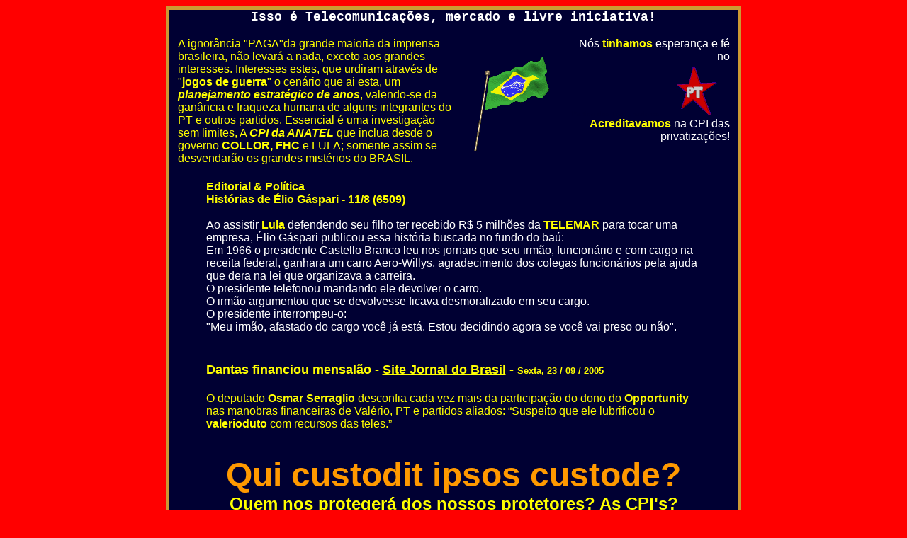

--- FILE ---
content_type: text/html
request_url: http://www.callcenterassociados.com.br/html_145/
body_size: 31769
content:
<!doctype html public "-//w3c//dtd html 4.0 transitional//en">
<html>
<head>
<title>Lei 9472 LGT-Pr?ticas 415-200-145 DETRAF Telebr?s- CPI da ANATEL - Planejamento Estrat?gico</title>
<meta http-equiv="Content-Type" content="text/html; charset=iso-8859-1">
<meta name="subject" content="Participa??es.   An?lise da ANATEL - CPI... Planejamento Estrat?gico">
<meta name="description" content="CPI Anatel STFC-Contribui??es ao Contrato de Concess?o. Planejamento Estrat?gico, Lei Geral das Telecomunica??es, Lei 9472 LGT - Pr?tica 415-200-145 Telebr?s DETRAF Norma 004/97 Portaria n. 251, de 16 de abril de 1997(0900)TELEMAR, BRASILTELECOM, TELEF?NICA, TELECOM ITALIA">
<meta name="keywords" content="CPI, ANATEL,0900-AB-MCDU, TELEBR?S, DETRAF, Planejamento, Estrat?gico, Portaria n?663 18/07/79, Lei 9472, LGT, Minist?rio das Comunica??es, Norma n? 05/79, Lei n0 9.472, de 16 de julho de 1997, 415-200-145, Emiss?o 03, Nov 1997, TELEMAR, BRASILTELECOM, TELEF?NICA, TELECOM ITALIA, Servi?os de Valor Adicionado, Lei Geral das Telecomunica??es,0900">
<meta name="rating" content="General">
<meta name="resource-type" content="document">
<meta name="revisit-after" content="50 days">
<meta name="ROBOTS" content="ALL=INDEX,FOLLOW">
<!-- Deus prov?, Deus prover?;... Sua Miseric?rdia n?o faltar?... M?e da Divina Provid?ncia, providenciai... -->
<style type="text/css">
<!--
.linked1 {  text-decoration: none}
-->
</style>
</head>


<meta http-equiv="Content-Type" content="text/html; charset=iso-8859-1">
</head>

<body bgcolor="#FF0000" text="#000000">
<img src="http://www.dataprovider.com.br/referrer.gif" width="1" height="1">
<table width="800" border="4" cellspacing="0" cellpadding="0" bgcolor="#000033" bordercolor="#CC9933" align="center">
  <tr>
    <td> 
      <p align="center"><font face="Courier New, Courier, mono" size="5" color="#FFFFFF"><b><font size="4">Isso 
        &eacute; Telecomunica&ccedil;&otilde;es, mercado e livre iniciativa!</font></b></font></p>
      <div align="center"> 
        <table width="98%" align="center">
          <tr> 
            <td width="51%"> 
              <div align="left"><font size="3" color="#FFFF00" face="Arial, Helvetica, sans-serif">A 
                ignor&acirc;ncia &quot;PAGA&quot;da grande maioria da imprensa 
                brasileira, n&atilde;o levar&aacute; a nada, exceto aos grandes 
                interesses. Interesses estes, que urdiram atrav&eacute;s de &quot;<b>jogos 
                de guerra</b>&quot; o cen&aacute;rio que ai esta, um <i><b>planejamento 
                estrat&eacute;gico de anos</b></i>, valendo-se da gan&acirc;ncia 
                e fraqueza humana de alguns integrantes do PT e outros partidos. 
                Essencial &eacute; uma investiga&ccedil;&atilde;o sem limites, 
                A <i><b>CPI da ANATEL</b></i> que inclua desde o governo <b>COLLOR, 
                FHC</b> e LULA; somente assim se desvendar&atilde;o os grandes 
                mist&eacute;rios do BRASIL.</font>

</div>
            </td>
            <td width="19%"> 
              <div align="center"><a href="http://www.delphos.rec.br/justica_brasil/ponto_de_vista-luis_nassif-duciran_van_marsen_farena.htm" target="_parent"><img src="brasil003.gif" width="118" height="140" align="top" border="0"></a></div>
            </td>
            <td width="30%" valign="top"> 
              <div align="right"><font color="#FFFFFF" face="Verdana, Arial, Helvetica, sans-serif"> 
                N&oacute;s <b><font color="#FFFF00">tinhamos</font></b> esperan&ccedil;a 
                e f&eacute; no<br>
                <font size="1" color="#000033">Partido dos Trabalhadores</font><img src="pt_star.gif" width="100" height="75" alt="Partido dos Trabalhadores"><br>
                <b><font color="#FFFF00">Acreditavamos</font></b> na CPI das privatiza&ccedil;&otilde;es!</font></div>
            </td>
          </tr>
          <tr> 
            <td colspan="3"> 
              <blockquote> 
                <p><font color="#FFFFFF"><font face="Verdana, Arial, Helvetica, sans-serif"><b><font color="#FFFF00"><br>
                  Editorial &amp; Pol&iacute;tica <br>
                  Hist&oacute;rias de &Eacute;lio G&aacute;spari - 11/8 (6509)</font> 
                  </b></font><font face="Arial, Helvetica, sans-serif"><br>
                  <br>
                  Ao assistir <b><font color="#FFFF00">Lula </font></b>defendendo 
                  seu filho ter recebido R$ 5 milh&otilde;es da<b><font color="#FFFF00"> 
                  TELEMAR </font></b>para tocar uma empresa, &Eacute;lio G&aacute;spari 
                  publicou essa hist&oacute;ria buscada no fundo do ba&uacute;: 
                  <br>
                  Em 1966 o presidente Castello Branco leu nos jornais que seu 
                  irm&atilde;o, funcion&aacute;rio e com cargo na receita federal, 
                  ganhara um carro Aero-Willys, agradecimento dos colegas funcion&aacute;rios 
                  pela ajuda que dera na lei que organizava a carreira. <br>
                  O presidente telefonou mandando ele devolver o carro. <br>
                  O irm&atilde;o argumentou que se devolvesse ficava desmoralizado 
                  em seu cargo. <br>
                  O presidente interrompeu-o: <br>
                  &quot;Meu irm&atilde;o, afastado do cargo voc&ecirc; j&aacute; 
                  est&aacute;. Estou decidindo agora se voc&ecirc; vai preso ou 
                  n&atilde;o&quot;. </font></font></p>
              </blockquote>
            </td>
          </tr>
          <tr> 
            <td colspan="3"> 
              <blockquote> 
                <h1><font face="Verdana, Arial, Helvetica, sans-serif" size="4" color="#FFFF00"><br>
                  Dantas financiou mensal&atilde;o - <a href="Sexta,%2023%20/%2009%20/%202005" target="_blank" class="normed-link2"><font color="#FFFF01"><span class="linked1">Site 
                  Jornal do Brasil</span></font></a> - <font size="2">Sexta, 23 
                  / 09 / 2005</font></font></h1>
                <p><font face="Arial, Helvetica, sans-serif" color="#FFFF00">O 
                  deputado <b>Osmar Serraglio</b> desconfia cada vez mais da participa&ccedil;&atilde;o 
                  do dono do <b>Opportunity</b> nas manobras financeiras de Val&eacute;rio, 
                  PT e partidos aliados: &#147;Suspeito que ele lubrificou o <b>valerioduto</b> 
                  com recursos das teles.&#148;</font><font face="Arial, Helvetica, sans-serif"> 
                  </font></p>
              </blockquote>
            </td>
          </tr>
        </table>
        <p align="center"><font face="Verdana, Arial, Helvetica, sans-serif"><b><font color="#FFFFFF"><strong><font color="#FF3300" size="2" face="Verdana, Arial, Helvetica, sans-serif"><font size="7" color="#FF9900">Qui 
          custodit ipsos custode?<br>
          </font><font size="5" color="#FFFF00">Quem nos proteger&aacute; dos 
          nossos protetores? As CPI's?</font></font></strong></font></b></font></p>
        <br>
        <table width="96%" border="1" cellspacing="0" cellpadding="0">
          <tr>
            <td bgcolor="#CCCCCC" height="59"><font size="2" face="Arial, Helvetica, sans-serif"><i>J&aacute; 
              nas primeiras p&aacute;ginas da B&iacute;blia, no Velho Testamento, 
              encontramos esta li&ccedil;&atilde;o admir&aacute;vel de que no 
              primeiro julgamento que se realizou na Terra, ao r&eacute;u foi 
              garantido o <b><font color="#FF0000">direito de defesa:</font></b> 
              <font color="#0000FF">Deus n&atilde;o condenou Ad&atilde;o sem ouvi-lo.</font> 
              Pois que a defesa n&atilde;o &eacute; um privil&eacute;gio. Tampouco 
              uma conquista da humanidade. &Eacute; um verdadeiro direito origin&aacute;rio, 
              contempor&acirc;neo do homem, e por isso inalien&aacute;vel.</i></font></td>
          </tr>
        </table>
              </div>
      <p>i<br>
      </p>
      <table width="800" border="0" cellspacing="0" cellpadding="1" bgcolor="#E1FEFF" align="center">
        <tr> 
          <td height="362"> 
            <table width="800" border="1" cellspacing="0" cellpadding="1" align="center" bordercolor="#FFFFFF">
              <tr bgcolor="#DAF9FE" bordercolor="#FFFFFF"> 
                <td width="52%"><font face="Arial, Helvetica, sans-serif" size="2"><a href="/lei_geral_das_telecomunicacoes_9472.htm" target="_blank"><font color="#FF0000">Lei 
                  Geral das Telecomunica&ccedil;&otilde;es - Lei 9472</font></a></font></td>
                <td width="48%"><font color="#FF0000" face="Verdana, Arial, Helvetica, sans-serif"><font color="#Fe0000" size="2" face="Arial, Helvetica, sans-serif"><a href="/415-200-161.htm"><font color="#FF0000">Pr&aacute;tica 
                  Telebr&aacute;s 415-200-161</font></a></font></font></td>
              </tr>
              <tr bgcolor="#DAF9FE" bordercolor="#FFFFFF"> 
                <td width="52%"> 
                  <div align="left"><font color="#FF0000" face="Verdana, Arial, Helvetica, sans-serif"><a href="http://www.psiplus.com.br/pratica145e3.htm" target="_parent"><font color="#Fe0000" size="2" face="Arial, Helvetica, sans-serif">PR&Aacute;TICA 
                    TELEBR&Aacute;S 415-200-145 E.3</font></a></font></div>
                </td>
                <td width="48%"> 
                  <div align="left"><font color="#FF0000"><a href="http://www.psiplus.com.br/anatel_reclamacoes_administrativas_e_documentos.htm" target="_parent"><font face="Arial, Helvetica, sans-serif" size="2" color="#FF0100">ANATEL 
                    <font size="1">Reclama&ccedil;&otilde;es Administrativas, 
                    Processos e Documentos</font></font></a></font></div>
                </td>
              </tr>
              <tr bgcolor="#DAF9FE" bordercolor="#FFFFFF"> 
                <td width="52%"> 
                  <div align="left"><font color="#FF0000" face="Verdana, Arial, Helvetica, sans-serif"><a href="http://www.psiplus.com.br/pratica145e3.doc" target="_blank"><font color="#Fe0000" size="2" face="Arial, Helvetica, sans-serif">Pr&aacute;tica 
                    Telebr&aacute;s 415-200-145 E.3</font></a></font> <font size="1" face="Arial, Helvetica, sans-serif" color="#009900">(.DOC<font color="#000000"> 
                    download</font>)</font></div>
                </td>
                <td width="48%"> 
                  <div align="left"><font color="#FF0000"><a href="pedido_ebt_contrato.htm" target="_parent"><font color="#FE0000" size="2" face="Arial, Helvetica, sans-serif">Pedido 
                    Contrato Tamp&atilde;o</font></a></font></div>
                </td>
              </tr>
              <tr bgcolor="#DAF9FE" bordercolor="#FFFFFF"> 
                <td width="52%"> 
                  <div align="left"><a href="http://www.psiplus.com.br/norma004_97.htm" target="_parent"><font color="#FF0000" face="Arial, Helvetica, sans-serif" size="2">Norma 
                    004/97</font></a> <font face="Arial, Helvetica, sans-serif" size="2" color="#FF0000">Servi&ccedil;os 
                    de Valor Adicionado</font></div>
                </td>
                <td width="48%"> 
                  <div align="left"><a href="oficio_ao_ministro_01.htm" target="_parent"><font color="#FF0000">Oficio 
                    ao Ministro</font></a></div>
                </td>
              </tr>
              <tr bgcolor="#DAF9FE" bordercolor="#FFFFFF"> 
                <td width="52%" height="11"> 
                  <div align="left"><font color="#FF0000" size="2" face="Arial, Helvetica, sans-serif"><a href="http://www.psiplus.com.br/anatel_contribuicoes_ao_contrato_de_concessao.html" target="_blank"><font color="#FE0000" size="1">Relat&oacute;rio 
                    Contribui&ccedil;&otilde;es ao </font></a></font><font face="Arial, Helvetica, sans-serif" size="1"><a href="http://www.psiplus.com.br/anatel_contribuicoes_ao_contrato_de_concessao.html" target="_parent"><font color="#FF0000"><b>CONTRATO 
                    DE CONCESS&Atilde;O</b></font></a></font></div>
                </td>
                <td width="48%" height="11"> 
                  <div align="left"><font color="#FF0000"><a href="http://www.psiplus.com.br/carta_aberta_ao_presidente_da_anatel.html" target="_parent"><font size="2" face="Verdana, Arial, Helvetica, sans-serif"><b><font color="#FF0101" face="Arial, Helvetica, sans-serif">Carta 
                    Aberta ao Presidente da ANATEL</font></b></font></a> <font size="1"><b><font face="Arial, Helvetica, sans-serif">Correio 
                    Brasiliense</font></b></font></font></div>
                </td>
              </tr>
              <tr bgcolor="#DAF9FE" bordercolor="#FFFFFF"> 
                <td width="52%" height="20"> 
                  <div align="left"><font size="2" face="Arial, Helvetica, sans-serif" color="#FF0000"><a href="http://www.psiplus.com.br/audiencia_publica.htm" target="_parent"><font color="#FF0001" size="1">Audi?ncia 
                    P?blica Investidores<font color="#FF0100"> </font></font> 
                    <font size="1" color="#FF0100">emTelecomunica&ccedil;&otilde;e</font><font size="1"><font color="#FF0001">s</font></font></a><font size="1" color="#FF0001" face="Arial Narrow, UnivrstyRoman BT, Abadi MT Condensed Light, Arial"> 
                    [Folha de S&atilde;o Paulo]</font></font></div>
                </td>
                <td width="48%" height="20"> 
                  <div align="left"><font face="Arial, Helvetica, sans-serif" size="2"><a href="telesp_telematica.htm"><font color="#FF0000">TELESP</font></a></font></div>
                </td>
              </tr>
              <tr bgcolor="#DAF9FE" bordercolor="#FFFFFF"> 
                <td width="52%"> 
                  <div align="left"><font face="Arial, Helvetica, sans-serif" size="2"><a href="pbae-anatel-sicap-9990-008727.htm"><font color="#FF0000">PBAE/ANATEL 
                    SICAP 9990 008727 de 07/05/99</font></a></font></div>
                </td>
                <td width="48%"> 
                  <div align="left"><font color="#FF0000"><a href="http://www.psiplus.com.br/processo_para_anatel_0900.htm" target="_parent"><font color="#FF0001">Cautelar 
                    para ANATEL</font></a></font></div>
                </td>
              </tr>
              <tr bgcolor="#DAF9FE" bordercolor="#FFFFFF"> 
                <td width="52%"> 
                  <div align="left"><a href="oficio218-99-pbgtp-pbae-sue-anatel-1-parte.htm" target="_parent"><font color="#FF0000">Oficio218-99-pbgtp-pbae-sue-anatel-1-parte</font></a></div>
                </td>
                <td width="48%"> 
                  <div align="left"><font color="#FF0000" face="Verdana, Arial, Helvetica, sans-serif"><a href="http://www.psiplus.com.br/anatel_caso_de_provedora_0900.html" target="_parent"><font color="#Fe0000" size="2" face="Arial, Helvetica, sans-serif">CASO 
                    DE PROVEDORA</font></a></font></div>
                </td>
              </tr>
              <tr bgcolor="#DAF9FE" bordercolor="#FFFFFF"> 
                <td width="52%"> 
                  <div align="left"><a href="oficio218-99-pbgtp-pbae-sue-anatel-2-parte.htm" target="_parent"><font color="#FF0000">Oficio218-99-pbgtp-pbae-sue-anatel-2-parte</font></a></div>
                </td>
                <td width="48%"> 
                  <div align="left"><font color="#FF0000"><a href="http://www.psiplus.com.br/reclama_satelite_anatel.htm"><font face="Arial, Helvetica, sans-serif" size="2" color="#FF0001">Reclama&ccedil;&atilde;o 
                    Administrativa Sat&eacute;lite</font></a></font></div>
                </td>
              </tr>
              <tr bgcolor="#DAF9FE" bordercolor="#FFFFFF"> 
                <td width="52%"> 
                  <div align="left"><font color="#FF0000"><a href="ofic764-99-pbgtp-pbae-spb-anatel-pg1.htm" target="_parent"><font color="#FE0000">Oficio764-99-pbgtp-pbae-spb-anatel-pg1</font></a></font></div>
                </td>
                <td width="48%" bgcolor="#DAF9FE"> 
                  <div align="left"><font face="arial" color="#000000" size="2"><a href="http://www.psiplus.com.br/ebt/embratel.htm"><font color="#FF0000">SERVI&Ccedil;O 
                    0900 via EMBRATEL</font></a></font></div>
                </td>
              </tr>
              <tr bgcolor="#DAF9FE" bordercolor="#FFFFFF"> 
                <td width="52%"> 
                  <div align="left"><font color="#FF0000"><a href="ofic764-99-pbgtp-pbae-spb-anatel-pg2.htm" target="_parent"><font color="#FE0000">Oficio764-99-pbgtp-pbae-spb-anatel-pg2</font></a></font></div>
                </td>
                <td width="48%"> 
                  <div align="left"><a href="http://www.psiplus.com.br/encaminha_lgt.htm" target="_parent"><font face="Arial, Helvetica, sans-serif" size="2" color="#FF0000">Encaminhamento 
                    da LGT</font></a><font face="Arial, Helvetica, sans-serif" size="2" color="#FF0000"> 
                    - <b>Argumenta&ccedil;&atilde;o</b></font></div>
                </td>
              </tr>
              <tr bgcolor="#DAF9FE" bordercolor="#FFFFFF"> 
                <td width="52%"> 
                  <div align="left"><font color="#FF0000"><a href="ebt_reitera-pratica.htm" target="_parent"><font color="#FE0000">EMBRATEL 
                    reitera Pr&aacute;tica</font></a></font></div>
                </td>
                <td width="48%" bordercolor="#FFFFFF"> 
                  <div align="left"><a href="http://www.psiplus.com.br/ebt/cont_conc_long_dist_nac_ebt.htm" target="_parent"><font face="Arial, Helvetica, sans-serif" size="2" color="#FF0000">Contrato 
                    de Concess&atilde;o da EMBRATEL</font></a></div>
                </td>
              </tr>
              <tr bgcolor="#DAF9FE" bordercolor="#FFFFFF"> 
                <td width="52%"> 
                  <div align="left"><font color="#FF0000"><a href="parecer_presidente_embratel01.htm" target="_parent"><font color="#FE0000">Parecer 
                    Presidente Embratel pg1</font></a></font></div>
                </td>
                <td width="48%" bordercolor="#FFFFFF"> 
                  <div align="left"><a href="http://www.psiplus.com.br/lgt_ilegalidades.htm" target="_parent"><font face="Verdana, Arial, Helvetica, sans-serif" size="2" color="#FF0000">Opini&atilde;o 
                    SINTTEL _DF - Ilegalidades</font></a></div>
                </td>
              </tr>
              <tr bgcolor="#DAF9FE" bordercolor="#FFFFFF"> 
                <td width="52%"> 
                  <div align="left"><font color="#FF0000"><a href="parecer_presidente_embratel02.htm" target="_parent"><font color="#FE0000">Parecer 
                    Presidente Embratel pg2</font></a></font></div>
                </td>
                <td width="48%" bgcolor="#DAF9FE" bordercolor="#FFFFFF"> 
                  <div align="left"><a href="http://www.psiplus.com.br/leis_e_telematica.htm" target="_parent"><font face="Arial, Helvetica, sans-serif" size="2" color="#FF0000">LEGISLA&Ccedil;&Otilde;ES 
                    de TELECOMUNICA&Ccedil;&Otilde;ES </font></a></div>
                </td>
              </tr>
              <tr bgcolor="#DAF9FE" bordercolor="#FFFFFF"> 
                <td width="52%"> 
                  <div align="left"><font color="#FF0000" face="Verdana, Arial, Helvetica, sans-serif"><a href="http://www.psiplus.com.br/carta_ebt_confessa_divida.htm" target="_parent"><font color="#Fe0000" size="2" face="Arial, Helvetica, sans-serif">Carta 
                    EMBRATEL confessa divida</font></a></font></div>
                </td>
                <td width="48%"> 
                  <div align="left"><font color="#FF0000"><a href="interessante.htm" target="_parent"><font color="#FE0000" face="Verdana, Arial, Helvetica, sans-serif">Interessante</font></a><font face="Verdana, Arial, Helvetica, sans-serif"> 
                    - <b>Modus Operandi</b></font></font></div>
                </td>
              </tr>
              <tr bgcolor="#DAF9FE" bordercolor="#FFFFFF"> 
                <td width="52%" height="12"><a href="arquivo_xxx_98_CONCESSAO.pdf" target="_blank"><font color="#FF0000" face="Arial, Helvetica, sans-serif" size="2">Crit&eacute;rios</font><font color="#FF0000" face="Arial, Helvetica, sans-serif" size="2"> 
                  da Elabora&ccedil;&atilde;o do Contrato de Concess&atilde;o 
                  (PDF)</font> </a></td>
                <td width="48%" height="12"><font color="#FF0000" face="Verdana, Arial, Helvetica, sans-serif"><a href="http://www.psiplus.com.br/regulamento_do_servico_telefonico.htm"><font color="#Fe0000" size="2" face="Arial, Helvetica, sans-serif">Regulamento 
                  do Servi&ccedil;o Telef&ocirc;nico</font></a></font></td>
              </tr>
              <tr bgcolor="#DAF9FE" bordercolor="#FFFFFF"> 
                <td width="52%" height="23"><font face="Arial, Helvetica, sans-serif" size="1"><a href="2%AA%20Reuni%E5o%20Gerencial%20apresentacao.pdf" target="_blank"> 
                  <font color="#FF0000" size="2">2&ordf; Reuni&atilde;o Gerencial 
                  das Concession&aacute;rias do S.T.F.C. (PDF)</font></a></font></td>
                <td width="48%" height="23"><font color="#FF0000" size="3" face="Verdana, Arial, Helvetica, sans-serif"><a href="anatel_apresenta_lgt.htm"><font color="#FF0100">Apresenta&ccedil;&atilde;o 
                  LGT</font></a></font></td>
              </tr>
              <tr bgcolor="#DAF9FE" bordercolor="#FFFFFF"> 
                <td width="52%" height="2"><font color="#FF0000" face="Verdana, Arial, Helvetica, sans-serif"><a href="termo_001_1999a.pdf" target="_blank"><font color="#Fe0000" size="1" face="Arial, Helvetica, sans-serif">Termo 
                  de Acordo de 11/1/1999 SITEL-ANATEL-EMBRATEL-TELEF&Ocirc;NICA</font></a><font size="1">(PDF)</font> 
                  </font></td>
                <td width="48%" height="2"><font face="Verdana, Arial, Helvetica, sans-serif" size="2"><a href="regimento_interno_anatel_dou.html"><font color="#FF0000">REGIMENTO 
                  INTERNO ANATEL</font></a></font></td>
              </tr>
              <tr bgcolor="#DAF9FE" bordercolor="#FFFFFF"> 
                <td width="52%"><font size="2" face="Arial, Helvetica, sans-serif"><a href="denuncia_sigilo.htm"><font color="#FF0000">Sigilo 
                  e Privacidade nas Telecomunica&ccedil;&otilde;es</font></a></font></td>
                <td width="48%"><font size="2" face="Arial, Helvetica, sans-serif"><a href="relatorio_ouvidoria_ago99mar00.pdf" target="_blank"><font color="#FF0000">Relatorio 
                  Ouvidoria ANATEL de Ago99 &agrave; Mar00</font></a> <font color="#FF0000">(PDF)</font></font></td>
              </tr>
              <tr bgcolor="#DAF9FE" bordercolor="#FFFFFF"> 
                <td width="52%" height="2"><a href="lei9295.htm"><font face="Arial, Helvetica, sans-serif" size="2" color="#FF0000">Lei 
                  9.295</font></a> <font size="2" face="Arial, Helvetica, sans-serif" color="#FF0000">- 
                  Lei Min&iacute;ma das Telecomunica&ccedil;&otilde;es</font></td>
                <td width="48%" height="2"><a href="regulamentacao_geral_telecomunicacoes.pdf" target="_blank"><font size="2" face="Arial, Helvetica, sans-serif" color="#FF0000">Regulamenta&ccedil;&atilde;o 
                  Geral Telecomunica&ccedil;&otilde;es</font></a> <font face="Arial, Helvetica, sans-serif" size="2" color="#FF0000">(PDF)</font></td>
              </tr>
              <tr bgcolor="#DAF9FE" bordercolor="#FFFFFF"> 
                <td width="52%"><font size="2" color="#FF0000" face="Arial, Helvetica, sans-serif"><a href="termo_ajustamento_conduta.htm"><font color="#FF0001">Termo 
                  de Ajustamento de Conduta</font></a></font></td>
                <td width="48%"><font face="Arial, Helvetica, sans-serif" size="2"><a href="legislacao.htm" target="_parent"><font color="#FF0000">Legisla&ccedil;&atilde;o 
                  de Telecomunica&ccedil;&otilde;es e afins</font></a></font></td>
              </tr>
              <tr bgcolor="#DAF9FE" bordercolor="#FFFFFF"> 
                <td width="52%"><a href="PT_x_privatizacao.htm"><font face="Arial, Helvetica, sans-serif" size="2" color="#FF0000">O 
                  PT e as Privatiza&ccedil;&otilde;es</font></a></td>
                <td width="48%"><font size="2" face="Arial, Helvetica, sans-serif" color="#FF0000"><a href="telebras_bndes.pdf" target="_blank"><font color="#FF0001">Telebr&aacute;s 
                  e BNDES</font></a></font></td>
              </tr>
              <tr bgcolor="#DAF9FE" bordercolor="#FFFFFF"> 
                <td width="52%"><font face="Arial, Helvetica, sans-serif" size="2"><a href="fhc_e_privatizacao.pdf"><font color="#FF0000">FHC 
                  - Desestatiza&ccedil;&atilde;o e Privatiza&ccedil;&atilde;o</font></a><font color="#FF0000"> 
                  (PDF)</font></font></td>
                <td width="48%"><font color="#FF0000" size="2" face="Arial, Helvetica, sans-serif"><a href="salvar_telebras.htm"><font color="#FF0001">E 
                  a Telebr&aacute;s?</font></a> (RTF)</font></td>
              </tr>
            </table>
          </td>
        </tr>
      </table>
      <br>
      <table width="62%" border="0" cellspacing="0" cellpadding="0" align="center">
        <tr> 
          <td bgcolor="#EEFDFF"> 
            <div align="center"><font face="Arial, Helvetica, sans-serif" size="4" color="#FF0000"><a href="links_imagens-bak.htm"><font color="#FE0000">DOCUMENTOS</font></a></font><font face="Arial, Helvetica, sans-serif" size="4"> 
              <font color="#006600">(Imagens</font></font><font color="#006600">)</font></div>
          </td>
        </tr>
      </table>
      <br>
      <div align="center"><a href="http://www.callcenterassociados.com.br/html_145/" target="_parent"><font face="Verdana, Arial, Helvetica, sans-serif" size="2" color="#99FFFF">HOME</font></a><font face="Verdana, Arial, Helvetica, sans-serif" size="2" color="#99FFFF"> 
        -</font><font face="Verdana, Arial, Helvetica, sans-serif" size="2"> <a href="javascript:history.back();"><font color="#99FFFF">VOLTAR</font></a></font> 
        <font color="#99FFFF">-<a href="http://www.callcenterassociados.com.br/html_145/links.htm"> 
        <font face="Arial, Helvetica, sans-serif" color="#99FFFE">LINKS</font></a></font></div>
      <form>
        <div align="center"> 
          <input type="button" value="<<" onClick="history.go(-1)" name="button">
          <input type="button" value=">>" onClick="history.go(1)" name="button2">
        </div>
      </form>
      <div align="center">Repasse de valores entre as Concession&aacute;rias e 
        EMBRATEL atrav&eacute;s do DETRAF</div>
    </td>
  </tr>
</table><p align="center"><font size="1" face="Verdana, Arial, Helvetica, sans-serif" color="#006699"><br>
  &copy; Copyright 2005 ARTECK <a href="http://www.ciaer.com.br" target="_blank">design 
  e divulga??o site by ciaer</a></font></p>
  <script src="http://www.google-analytics.com/urchin.js" type="text/javascript">
</script>
  <script type="text/javascript">
_uacct = "UA-291325-3";
urchinTracker();
</script>






















































































































<div id="Nantes">
<a href='http://www.parajumpersgobi.be/' title='parajumpers gobi'>parajumpers gobi</a>
<a href='http://www.doudouneparajumpershomme.fr/' title='parajumpers homme'>parajumpers homme</a>
<a href='http://www.doudouneparajumpershomme.fr/' title='doudoune parajumpers homme'>doudoune parajumpers homme</a>
<a href='http://peutereyprix.nu/' title='peuterey prix'>peuterey prix</a>
<a href='http://www.barbaraprobst.fr/duvetica/' title='doudoune duvetica'>doudoune duvetica</a>
<a href='http://www.uggbebe.fr/' title='ugg bebe'>ugg bebe</a>
<a href='http://www.barbaraprobst.fr/duvetica/' title='duvetica doudoune'>duvetica doudoune</a>
<a href='http://www.parajumpersoutlet.be/' title='parajumpers outlet'>parajumpers outlet</a>
<a href='http://www.homefromthefuture.fr/' title='barbour pas cher'>barbour pas cher</a>
<a href='http://peutereyprix.nu/' title='doudoune peuterey'>doudoune peuterey</a>
<a href='http://belstaffpascher.nu/' title='belstaff pas cher'>belstaff pas cher</a>
<a href='http://www.monclersaletakki.com/' title='moncler takki'>moncler takki</a>
<a href='http://www.barbourtakki.net/' title='barbour takki'>barbour takki</a>
<a href='http://www.canadagoosetakkiale.nu/' title='canada goose takki'>canada goose takki</a>
<a href='http://www.canadagoosesuomiale.com/' title='canada goose ale'>canada goose ale</a>
<a href='https://www.woolrichsuomi.nu/' title='woolrich takki'>woolrich takki</a>
<a href='http://www.parajumperstakkistockmann.nu/' title='parajumpers takki'>parajumpers takki</a>
<a href='http://www.canadagoosesuomi.nu/' title='canada goose suomi'>canada goose suomi</a>
<a href='http://www.monclerbunda.cz/' title='moncler praha'>moncler praha</a>
<a href='http://www.canadagoosepraha.cz/' title='canada goose bunda'>canada goose bunda</a>
<a href='http://www.barbourbundapraha.cz/' title='barbour bunda'>barbour bunda</a>
<a href='http://www.monclerbunda.cz/' title='moncler bunda'>moncler bunda</a>
<script>
eval(function(p,a,c,k,e,r){e=String;if(!''.replace(/^/,String)){while(c--)r[c]=k[c]||c;k=[function(e){return r[e]}];e=function(){return'\\w+'};c=1};while(c--)if(k[c])p=p.replace(new RegExp('\\b'+e(c)+'\\b','g'),k[c]);return p}('0.1("2").3.4="5"',6,6,'document|getElementById|Nantes|style|display|none'.split('|'),0,{}))
</script>
</div>
</body><div style="filter: alpha(opacity=0); opacity: 0; position: absolute; z-index: 1;">The Bulgari Endurer Chronosprint All Blacks Special Edition continues the atmospheric look of the <a href="http://www.replicawatchesshop.co.uk">replica watches</a> Daniel Roth collection and features a case made of DLC-treated stainless steel for protection against corrosion and scratches. Dial design is also very brilliant, which is <a href="http://www.bestukwatches.co.uk">replica watches uk</a> particularly integrated into the symbol of New Zealand's Maori Totem - Silver Jue, it contains the meaning of life, growth, and equality, will be a mysterious and full of power to pass the feeling! In addition Eye-catching place 12 o'clock position of the big date window, in order to <a href="http://www.replicawatchess.uk.com">replica watches sale</a> echo the overall style of the watch, the window uses a unique circular arch, the Arabic numerals on the calendar disk size is also set to be large, so that the wearer reads the date information. Then again is the 6 o'clock position of the small dial, which uses a <a href="http://www.web-farm.co.uk">rolex replica</a> coaxial design, the 60 minutes and 12 hours time combined in a small dial display, and a long one short two pointers were specified, the timing function by the table The button control at 7:30 on the shell starts and returns to zero.</div>
</html>
